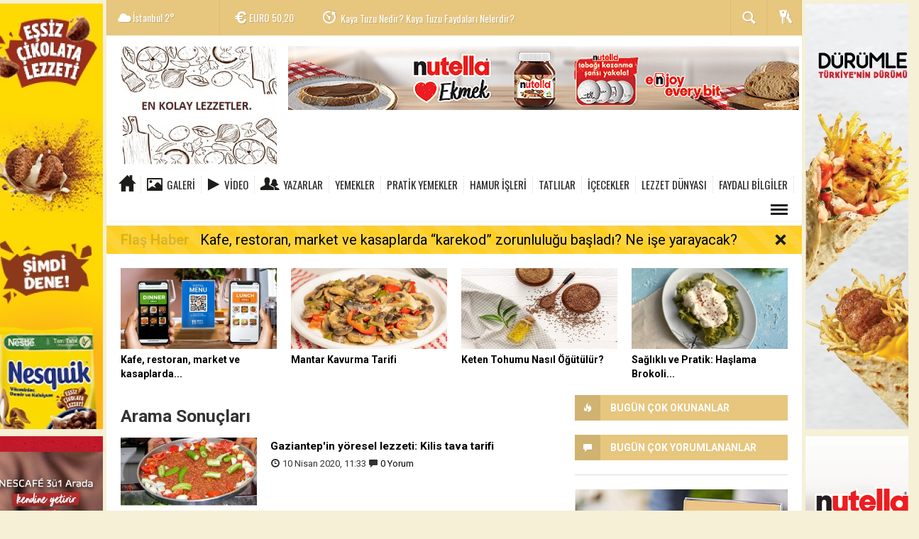

--- FILE ---
content_type: text/html; charset=utf-8
request_url: https://www.enkolaylezzetler.com/haberleri/tepsi+kebab%C4%B1
body_size: 9380
content:
 <!DOCTYPE html> <html lang="tr" class="sayfa-tag hs-rush no-inlinesvg site-center" > <head> <title>Tepsi Kebabı Haberleri - EN KOLAY LEZZETLER: KOLAY VE DENENMİŞ LEZZETLİ TARİFLER</title> <meta charset="utf-8"> <!--meta name="viewport" content="width=device-width, initial-scale=1.0"--> <meta name="description" content="tepsi kebabı" /> <meta name="keywords" content="tepsi kebabı" /> <meta name="news_keywords" content="tepsi kebabı"> <meta name="author" content="EN KOLAY LEZZETLER: KOLAY VE DENENMİŞ LEZZETLİ TARİFLER" /><meta name="theme-color" content="#e7c67e"><meta property="og:site_name" content="EN KOLAY LEZZETLER: KOLAY VE DENENMİŞ LEZZETLİ TARİFLER" /> <meta property="og:title" content="Tepsi Kebabı Haberleri - EN KOLAY LEZZETLER: KOLAY VE DENENMİŞ LEZZETLİ TARİFLER" /> <meta property="og:description" content="tepsi kebabı" /> <meta property="og:type" content="article" /> <meta property="og:url" content="https://www.enkolaylezzetler.com/haberleri/tepsi+kebab%C4%B1" /> <link rel="alternate" href="https://www.enkolaylezzetler.com/haberleri/tepsi+kebab%C4%B1" hreflang="tr" /> <link href='https://fonts.googleapis.com/css?family=Oswald&amp;subset=latin,latin-ext' rel='stylesheet' type='text/css'> <link href='https://fonts.googleapis.com/css?family=Roboto:400,400italic,500,500italic,700&amp;subset=latin,latin-ext' rel='stylesheet' type='text/css'> <link href="https://www.enkolaylezzetler.com/_themes/hs-rush-lite/style/compress.css" rel="stylesheet"/> <link href="https://www.enkolaylezzetler.com/_themes/hs-rush-lite/style/renk.css" rel="stylesheet"/> <link rel="alternate" type="application/rss+xml" title="RSS servisi" href="https://www.enkolaylezzetler.com/rss.php" /> <link itemprop="mainEntityOfPage" rel="canonical" href="https://www.enkolaylezzetler.com/haberleri/tepsi+kebab%C4%B1"> <!--[if gte IE 9]> <style type="text/css">.gradient {filter: none;}</style> <![endif]--> <!--[if IE 7]> <style type="text/css">.reklam.dikey.sol .fixed{margin-left:-160px;}</style> <![endif]--> <script type="text/javascript"> var site_url = 'https://www.enkolaylezzetler.com/', tema = 'hs-rush-lite', surum = '1.0.2', sistem = '5.9.6', theme_path = 'https://www.enkolaylezzetler.com/_themes/hs-rush-lite/', ajax_url = '_ajax/', cat_limit = '99', headerayar = 'header_kutu', poll_voted = '', comment_approved = '', lazyload = '0', twitter_user = '', facebook_user = '', popup_saat = '1', yorum_harf_ayar = '1', namaz_default = 'istanbul', uye_gir = 'Üye Girişi', uye_ol = 'Üye Ol', cikis_yap = 'Çıkış Yap', baglan_fb = 'Facebook ile Bağlan'; </script> <!--[if lt IE 9]> <script src="http://html5shim.googlecode.com/svn/trunk/html5.js"></script> <![endif]--> </head> <body class="hs-lch"> <div id="mainContainer" class="container center shadow" style="padding-top:20px;"> <!-- HEADER --> <div id="siteHeader" class="header boxed clearfix"> <div id="header-top" class="header-top hs-bgc no-logo clearfix"> <div class="header-top-container"> <div class="header-top-block header-top-weather"> <div class="glyphicons white cloud">İstanbul <span class="degree">2°</span></div> </div> <div class="header-top-block header-top-cycle"> <div class="header-top-currency"> <div class="currency-cycle"> <div class="hs-bgc currency-dolar glyphicons white usd">DOLAR <span class="currency-rate">43,28</span></div> <div class="hs-bgc currency-euro glyphicons white euro">EURO <span class="currency-rate">50,20</span></div> <div class="hs-bgc currency-altin glyphicons white coins">ALTIN <span class="currency-rate">6.391,26</span></div> <div class="hs-bgc currency-bist glyphicons white global">BIST <span class="currency-rate">12.669</span></div> </div> </div> <div class="header-top-hot mleft"> <div class="hot-cycle"> <div class="hs-bgc"> <a class="glyphicons white history hs-sdch rotateIn" href="https://www.enkolaylezzetler.com/lezzet-alisverisi/kafe-restoran-market-ve-kasaplarda-karekod-zorunlulugu-basladi-h511.html" title="Kafe, restoran, market ve kasaplarda “karekod” zorunluluğu başladı? Ne işe yarayacak?" target="_blank">Kafe, restoran, market ve kasaplarda “karekod” zorunluluğu başladı?...</a> </div> <div class="hs-bgc"> <a class="glyphicons white history hs-sdch rotateIn" href="https://www.enkolaylezzetler.com/beslenme-onerileri/kaya-tuzu-nedir-kaya-tuzu-faydalari-nelerdir-h507.html" title="Kaya Tuzu Nedir? Kaya Tuzu Faydaları Nelerdir?" target="_blank">Kaya Tuzu Nedir? Kaya Tuzu Faydaları Nelerdir?</a> </div> <div class="hs-bgc"> <a class="glyphicons white history hs-sdch rotateIn" href="https://www.enkolaylezzetler.com/sebze-yemekleri/mantar-kavurma-tarifi-h510.html" title="Mantar Kavurma Tarifi" target="_blank">Mantar Kavurma Tarifi</a> </div> <div class="hs-bgc"> <a class="glyphicons white history hs-sdch rotateIn" href="https://www.enkolaylezzetler.com/saglik/istah-acar-mi-merak-edenlere-balik-yagi-kilo-aldirir-mi-h494.html" title="İştah Açar mı Merak Edenlere: Balık Yağı Kilo Aldırır mı?" target="_blank">İştah Açar mı Merak Edenlere: Balık Yağı Kilo Aldırır mı?</a> </div> <div class="hs-bgc"> <a class="glyphicons white history hs-sdch rotateIn" href="https://www.enkolaylezzetler.com/simitler/simit-kac-kalori-h495.html" title="Simit Kaç Kalori?" target="_blank">Simit Kaç Kalori?</a> </div> <div class="hs-bgc"> <a class="glyphicons white history hs-sdch rotateIn" href="https://www.enkolaylezzetler.com/sebze-yemekleri/kis-sebzelerinin-cicegi-karnabahar-kavurmasi-tarifi-h499.html" title="Kış Sebzelerinin Çiçeği: Karnabahar Kavurması Tarifi" target="_blank">Kış Sebzelerinin Çiçeği: Karnabahar Kavurması Tarifi</a> </div> <div class="hs-bgc"> <a class="glyphicons white history hs-sdch rotateIn" href="https://www.enkolaylezzetler.com/cay-tarifleri/karanfil-cayi-nasil-yapilir-faydalari-nelerdir-h497.html" title="Karanfil Çayı Nasıl Yapılır, Faydaları Nelerdir?" target="_blank">Karanfil Çayı Nasıl Yapılır, Faydaları Nelerdir?</a> </div> <div class="hs-bgc"> <a class="glyphicons white history hs-sdch rotateIn" href="https://www.enkolaylezzetler.com/salatalar-mezeler/yesillerin-uyumu-elmali-kerevizli-salata-tarifi-h498.html" title="Yeşillerin Uyumu: Elmalı Kerevizli Salata Tarifi" target="_blank">Yeşillerin Uyumu: Elmalı Kerevizli Salata Tarifi</a> </div> <div class="hs-bgc"> <a class="glyphicons white history hs-sdch rotateIn" href="https://www.enkolaylezzetler.com/kahvaltiliklar/kahvaltilik-sos-muhammara-tarifi-h502.html" title="Kahvaltılık Sos: Muhammara Tarifi" target="_blank">Kahvaltılık Sos: Muhammara Tarifi</a> </div> <div class="hs-bgc"> <a class="glyphicons white history hs-sdch rotateIn" href="https://www.enkolaylezzetler.com/sebze-yemekleri/nefis-uyum-ayvali-yahni-tarifi-h504.html" title="Nefis Uyum: Ayvalı Yahni Tarifi" target="_blank">Nefis Uyum: Ayvalı Yahni Tarifi</a> </div> </div> </div> </div> <div class="header-top-block header-top-right"> <div class="header-top-user"> <div class="btn-group"> <button class="btn btn-user hs-bgco dropdown-toggle glyphicons white keys" data-toggle="dropdown"></button> <ul id="memberArea" class="dropdown-menu hs-bgcd"> </ul> </div> </div> </div> <div id="sb-search" class="header-top-block header-top-search sb-search"> <form action="https://www.enkolaylezzetler.com/" method="get"> <input type="hidden" name="m" value="arama"> <input class="sb-search-input hs-bgcd" placeholder="Haber Ara ..." type="search" name="q" id="search"> <input type="hidden" name="auth" value="ee6ac391a39108b65b0bf59bd48ccc79ed6c886d" /> <input class="sb-search-submit" type="submit" value=""> <span class="sb-icon-search hs-bgc"></span> </form> </div> </div> </div> <div id="logo" class="container"> <div class="row"> <div class="span3"> <span class="logo"><a href="https://www.enkolaylezzetler.com/" class="logo"><img src="https://www.enkolaylezzetler.com/images/banner/ekl_4_1.jpg" alt="Tepsi Kebabı Haberleri - EN KOLAY LEZZETLER: KOLAY VE DENENMİŞ LEZZETLİ TARİFLER" /></a></span> </div> <div class="span9"> <div class="reklam reklam101"><a href="https://www.enkolaylezzetler.com/banner.php?id=28" target="_blank" rel="nofollow"><img src="https://www.enkolaylezzetler.com/thumb.php?src=https://www.enkolaylezzetler.com/images/banner/4.png&w=720&h=90&q=99" width="720" height="90" style="width:720px;height: 90px;border:0" alt="banner28" class="img-responsive"/></a></div> </div> </div> </div> <div id="menu" class="clearfix"> <div class="kategori"> <div class="container"> <a href="https://www.enkolaylezzetler.com/" class="glyphicons home"></a> <a href="https://www.enkolaylezzetler.com/galeri/" class="glyphicons picture">Galeri</a> <a href="https://www.enkolaylezzetler.com/webtv/" class="glyphicons play">Video</a> <a href="https://www.enkolaylezzetler.com/yazarlar/" class="glyphicons parents">Yazarlar</a> <a title="YEMEKLER" href="https://www.enkolaylezzetler.com/yemekler" id="k17" target="_blank" >YEMEKLER</a> <a title="PRATİK YEMEKLER" href="https://www.enkolaylezzetler.com/pratik-yemekler" id="k18" target="_blank" >PRATİK YEMEKLER</a> <a title="HAMUR İŞLERİ" href="https://www.enkolaylezzetler.com/hamur-isleri" id="k20" target="_blank" >HAMUR İŞLERİ</a> <a title="TATLILAR" href="https://www.enkolaylezzetler.com/tatlilar" id="k21" target="_blank" >TATLILAR</a> <a title="İÇECEKLER" href="https://www.enkolaylezzetler.com/icecekler" id="k22" target="_blank" >İÇECEKLER</a> <a title="LEZZET DÜNYASI " href="https://www.enkolaylezzetler.com/lezzet-dunyasi" id="k23" target="_blank" >LEZZET DÜNYASI </a> <a title="FAYDALI BİLGİLER" href="https://www.enkolaylezzetler.com/faydali-bilgiler" id="k24" target="_blank" >FAYDALI BİLGİLER</a> <div class="other pull-right"><a href="#" class="all glyphicons show_lines" title="Diğer Kategoriler"></a></div> </div> </div> <div class="othercat right"> <div class="container center"> </div> </div> <div id="katicerik" class="row-fluid"> <div class="container"><div class="katelement kat_k17"> <div class="kathab"><div> <a href="https://www.enkolaylezzetler.com/sebze-yemekleri/mantar-kavurma-tarifi-h510.html" title="Mantar Kavurma Tarifi"><img src="https://www.enkolaylezzetler.com/images/haberler/thumbs/2025/01/mantar_kavurma_tarifi_h510_ce93c.png" alt="Mantar Kavurma Tarifi" /> Mantar Kavurma Tarifi</a> </div> </div><div class="kathab"><div> <a href="https://www.enkolaylezzetler.com/sebze-yemekleri/kis-sebzelerinin-cicegi-karnabahar-kavurmasi-tarifi-h499.html" title="Kış Sebzelerinin Çiçeği: Karnabahar Kavurması Tarifi"><img src="https://www.enkolaylezzetler.com/images/haberler/thumbs/2024/12/kis_sebzelerinin_cicegi_karnabahar_kavurmasi_tarifi_h499_3d05d.jpg" alt="Kış Sebzelerinin Çiçeği: Karnabahar Kavurması Tarifi" /> Kış Sebzelerinin Çiçeği: Karnabahar Kavurması Tarifi</a> </div> </div><div class="kathab"><div> <a href="https://www.enkolaylezzetler.com/sebze-yemekleri/nefis-uyum-ayvali-yahni-tarifi-h504.html" title="Nefis Uyum: Ayvalı Yahni Tarifi"><img src="https://www.enkolaylezzetler.com/images/haberler/thumbs/2025/01/nefis_uyum_ayvali_yahni_tarifi_h504_a8cc2.jpg" alt="Nefis Uyum: Ayvalı Yahni Tarifi" /> Nefis Uyum: Ayvalı Yahni Tarifi</a> </div> </div><div class="kathab"><div> <a href="https://www.enkolaylezzetler.com/sebze-yemekleri/diyete-uygun-kabak-kavurma-tarifi-h500.html" title="Diyete Uygun: Kabak Kavurma Tarifi"><img src="https://www.enkolaylezzetler.com/images/haberler/thumbs/2024/12/diyete_uygun_kabak_kavurma_tarifi_h500_69874.jpg" alt="Diyete Uygun: Kabak Kavurma Tarifi" /> Diyete Uygun: Kabak Kavurma Tarifi</a> </div> </div></div><div class="katelement kat_k18"> <div class="kathab"><div> <a href="https://www.enkolaylezzetler.com/salatalar-mezeler/yesillerin-uyumu-elmali-kerevizli-salata-tarifi-h498.html" title="Yeşillerin Uyumu: Elmalı Kerevizli Salata Tarifi"><img src="https://www.enkolaylezzetler.com/images/haberler/thumbs/2024/12/yesillerin_uyumu_elmali_kerevizli_salata_tarifi_h498_cd23e.png" alt="Yeşillerin Uyumu: Elmalı Kerevizli Salata Tarifi" /> Yeşillerin Uyumu: Elmalı Kerevizli Salata Tarifi</a> </div> </div><div class="kathab"><div> <a href="https://www.enkolaylezzetler.com/kahvaltiliklar/kahvaltilik-sos-muhammara-tarifi-h502.html" title="Kahvaltılık Sos: Muhammara Tarifi"><img src="https://www.enkolaylezzetler.com/images/haberler/thumbs/2025/01/kahvaltilik_sos_muhammara_tarifi_h502_c37bc.jpg" alt="Kahvaltılık Sos: Muhammara Tarifi" /> Kahvaltılık Sos: Muhammara Tarifi</a> </div> </div><div class="kathab"><div> <a href="https://www.enkolaylezzetler.com/kahvaltiliklar/kahvaltinin-leziz-tadi-yumurtali-simit-tarifi-h503.html" title="Kahvaltının Leziz Tadı: Yumurtalı Simit Tarifi"><img src="https://www.enkolaylezzetler.com/images/haberler/thumbs/2025/01/kahvaltinin_leziz_tadi_yumurtali_simit_tarifi_h503_349e0.jpg" alt="Kahvaltının Leziz Tadı: Yumurtalı Simit Tarifi" /> Kahvaltının Leziz Tadı: Yumurtalı Simit Tarifi</a> </div> </div><div class="kathab"><div> <a href="https://www.enkolaylezzetler.com/tursularsirkeler/saglik-deposu-ev-yapimi-pancar-tursusu-tarifi-h506.html" title="Sağlık Deposu: Ev Yapımı Pancar Turşusu Tarifi"><img src="https://www.enkolaylezzetler.com/images/haberler/thumbs/2025/01/saglik_deposu_ev_yapimi_pancar_tursusu_tarifi_h506_295e6.jpg" alt="Sağlık Deposu: Ev Yapımı Pancar Turşusu Tarifi" /> Sağlık Deposu: Ev Yapımı Pancar Turşusu Tarifi</a> </div> </div></div><div class="katelement kat_k20"> <div class="kathab"><div> <a href="https://www.enkolaylezzetler.com/simitler/simit-kac-kalori-h495.html" title="Simit Kaç Kalori?"><img src="https://www.enkolaylezzetler.com/images/haberler/thumbs/2024/12/simit_kac_kalori_h495_cfbaf.jpg" alt="Simit Kaç Kalori?" /> Simit Kaç Kalori?</a> </div> </div><div class="kathab"><div> <a href="https://www.enkolaylezzetler.com/borekler/bulut-gibi-puf-boregi-tarifi-h471.html" title="Bulut Gibi: Puf Böreği Tarifi"><img src="https://www.enkolaylezzetler.com/images/haberler/thumbs/2023/10/bulut_gibi_puf_boregi_tarifi_h471_2ba9d.jpg" alt="Bulut Gibi: Puf Böreği Tarifi" /> Bulut Gibi: Puf Böreği Tarifi</a> </div> </div><div class="kathab"><div> <a href="https://www.enkolaylezzetler.com/mantilar/orijinal-lezzet-bu-tarifte-bosnak-mantisi-tarifi-h451.html" title="Orijinal Lezzet Bu Tarifte: Boşnak Mantısı Tarifi"><img src="https://www.enkolaylezzetler.com/images/haberler/thumbs/2023/04/orijinali_bu_tarifte_bosnak_mantisi_tarifi_h451_ee444.jpg" alt="Orijinal Lezzet Bu Tarifte: Boşnak Mantısı Tarifi" /> Orijinal Lezzet Bu Tarifte: Boşnak Mantısı Tarifi</a> </div> </div><div class="kathab"><div> <a href="https://www.enkolaylezzetler.com/pizzalar/efsane-lezzet-hazir-lavastan-kayseri-yaglamasi-tarifi-h450.html" title="Efsane lezzet: Hazır Lavaştan Kayseri Yağlaması Tarifi"><img src="https://www.enkolaylezzetler.com/images/haberler/thumbs/2023/03/cabucak_sofrada_hazir_lavastan_kayseri_yaglamasi_tarifi_h450_3c75f.png" alt="Efsane lezzet: Hazır Lavaştan Kayseri Yağlaması Tarifi" /> Efsane lezzet: Hazır Lavaştan Kayseri Yağlaması Tarifi</a> </div> </div></div><div class="katelement kat_k21"> <div class="kathab"><div> <a href="https://www.enkolaylezzetler.com/receller/mis-kokan-sabahlar-icin-portakal-kabugu-receli-tarifi-h482.html" title="Mis Kokan Sabahlar İçin: Portakal Kabuğu Reçeli Tarifi"><img src="https://www.enkolaylezzetler.com/images/haberler/thumbs/2024/02/mis_kokan_sabahlar_icin_portakal_kabugu_receli_tarifi_h482_a7035.jpg" alt="Mis Kokan Sabahlar İçin: Portakal Kabuğu Reçeli Tarifi" /> Mis Kokan Sabahlar İçin: Portakal Kabuğu Reçeli Tarifi</a> </div> </div><div class="kathab"><div> <a href="https://www.enkolaylezzetler.com/sutlu-tatlilar/aninda-yapilir-sutlu-irmik-tatlisi-tarifi-h476.html" title="Anında Yapılır: Sütlü İrmik Tatlısı Tarifi"><img src="https://www.enkolaylezzetler.com/images/haberler/thumbs/2023/12/aninda_yapilir_sutlu_irmik_tatlisi_tarifi_h476_71647.jpg" alt="Anında Yapılır: Sütlü İrmik Tatlısı Tarifi" /> Anında Yapılır: Sütlü İrmik Tatlısı Tarifi</a> </div> </div><div class="kathab"><div> <a href="https://www.enkolaylezzetler.com/meyveli-tatlilar/daha-pratik-tost-makinesinde-kolay-waffle-tarifi-h475.html" title="Daha Pratik: Tost Makinesinde Kolay Waffle Tarifi"><img src="https://www.enkolaylezzetler.com/images/haberler/thumbs/2023/12/daha_pratik_tost_makinesinde_kolay_waffle_tarifi_h475_f3d08.jpg" alt="Daha Pratik: Tost Makinesinde Kolay Waffle Tarifi" /> Daha Pratik: Tost Makinesinde Kolay Waffle Tarifi</a> </div> </div><div class="kathab"><div> <a href="https://www.enkolaylezzetler.com/meyveli-tatlilar/baklavaya-yenilik-geldi-elmali-baklava-tarifi-h445.html" title="Baklavaya Yenilik Geldi: Elmalı Baklava Tarifi"><img src="https://www.enkolaylezzetler.com/images/haberler/thumbs/2023/03/baklavaya_yenilik_geldi_elmali_baklava_tarifi_h445_845fd.png" alt="Baklavaya Yenilik Geldi: Elmalı Baklava Tarifi" /> Baklavaya Yenilik Geldi: Elmalı Baklava Tarifi</a> </div> </div></div><div class="katelement kat_k22"> <div class="kathab"><div> <a href="https://www.enkolaylezzetler.com/cay-tarifleri/karanfil-cayi-nasil-yapilir-faydalari-nelerdir-h497.html" title="Karanfil Çayı Nasıl Yapılır, Faydaları Nelerdir?"><img src="https://www.enkolaylezzetler.com/images/haberler/thumbs/2024/12/karanfil_cayi_nasil_yapilir_faydalari_nelerdir_h497_3dfd9.jpg" alt="Karanfil Çayı Nasıl Yapılır, Faydaları Nelerdir?" /> Karanfil Çayı Nasıl Yapılır, Faydaları Nelerdir?</a> </div> </div><div class="kathab"><div> <a href="https://www.enkolaylezzetler.com/cay-tarifleri/hibiskus-nedir-hibiskus-cayi-faydalari-nelerdir-h491.html" title="Hibiskus Nedir? Hibiskus Çayı Faydaları Nelerdir?"><img src="https://www.enkolaylezzetler.com/images/haberler/thumbs/2024/02/hibiskus_nedir_hibiskus_cayi_faydalari_nelerdir_h491_1c985.jpg" alt="Hibiskus Nedir? Hibiskus Çayı Faydaları Nelerdir?" /> Hibiskus Nedir? Hibiskus Çayı Faydaları Nelerdir?</a> </div> </div><div class="kathab"><div> <a href="https://www.enkolaylezzetler.com/cay-tarifleri/agri-kesici-etkisi-gosteren-papatya-cayinin-11-sasirtici-faydasi-h489.html" title="Ağrı Kesici Etkisi Gösteren Papatya Çayının 11 Şaşırtıcı Faydası"><img src="https://www.enkolaylezzetler.com/images/haberler/thumbs/2024/02/agri_kesici_etkisi_gosteren_papatya_cayinin_11_sasirtici_faydasi_h489_01869.jpg" alt="Ağrı Kesici Etkisi Gösteren Papatya Çayının 11 Şaşırtıcı Faydası" /> Ağrı Kesici Etkisi Gösteren Papatya Çayının 11 Şaşırtıcı Faydası</a> </div> </div><div class="kathab"><div> <a href="https://www.enkolaylezzetler.com/cay-tarifleri/zencefil-cayi-h481.html" title="Zencefil Çayı"><img src="https://www.enkolaylezzetler.com/images/haberler/thumbs/2024/01/zencefil_cayi_h481_6160e.jpg" alt="Zencefil Çayı" /> Zencefil Çayı</a> </div> </div></div><div class="katelement kat_k23"> <div class="kathab"><div> <a href="https://www.enkolaylezzetler.com/lezzet-alisverisi/kafe-restoran-market-ve-kasaplarda-karekod-zorunlulugu-basladi-h511.html" title="Kafe, restoran, market ve kasaplarda “karekod” zorunluluğu başladı? Ne işe yarayacak?"><img src="https://www.enkolaylezzetler.com/images/haberler/thumbs/2025/09/kafe_restoran_market_ve_kasaplarda_karekod_zorunlulugu_basladi_ne_ise_yarayacak_h511_51b86.jpg" alt="Kafe, restoran, market ve kasaplarda “karekod” zorunluluğu başladı? Ne işe yarayacak?" /> Kafe, restoran, market ve kasaplarda “karekod” zorunluluğu başladı? Ne işe yarayacak?</a> </div> </div><div class="kathab"><div> <a href="https://www.enkolaylezzetler.com/lezzet-akademisi/kaliteli-icme-suyu-nasil-olmalidir-h366.html" title="Kaliteli içme suyu nasıl olmalıdır?"><img src="https://www.enkolaylezzetler.com/images/haberler/thumbs/2021/09/kaliteli_icme_suyu_nasil_olmalidir_h366_96697.jpg" alt="Kaliteli içme suyu nasıl olmalıdır?" /> Kaliteli içme suyu nasıl olmalıdır?</a> </div> </div><div class="kathab"><div> <a href="https://www.enkolaylezzetler.com/lezzet-dunya-mutfaklari/bir-fransiz-ruyasi-cilekli-galette-tarifi-h347.html" title="Bir Fransız rüyası: Çilekli galette tarifi"><img src="https://www.enkolaylezzetler.com/images/haberler/thumbs/2021/04/bir_fransiz_ruyasi_cilekli_galette_tarifi_h347_c0247.jpg" alt="Bir Fransız rüyası: Çilekli galette tarifi" /> Bir Fransız rüyası: Çilekli galette tarifi</a> </div> </div><div class="kathab"><div> <a href="https://www.enkolaylezzetler.com/lezzet-sozlugu/safran-nedir-faydalari-nelerdir-h320.html" title="Safran nedir, faydaları nelerdir?"><img src="https://www.enkolaylezzetler.com/images/haberler/thumbs/2020/04/safran_nedir_faydalari_nelerdir_h320_bbf7b.jpg" alt="Safran nedir, faydaları nelerdir?" /> Safran nedir, faydaları nelerdir?</a> </div> </div></div><div class="katelement kat_k24"> <div class="kathab"><div> <a href="https://www.enkolaylezzetler.com/beslenme-onerileri/kaya-tuzu-nedir-kaya-tuzu-faydalari-nelerdir-h507.html" title="Kaya Tuzu Nedir? Kaya Tuzu Faydaları Nelerdir?"><img src="https://www.enkolaylezzetler.com/images/haberler/thumbs/2025/01/kaya_tuzu_nedir_kaya_tuzu_faydalari_nelerdir_h507_f4c8e.jpg" alt="Kaya Tuzu Nedir? Kaya Tuzu Faydaları Nelerdir?" /> Kaya Tuzu Nedir? Kaya Tuzu Faydaları Nelerdir?</a> </div> </div><div class="kathab"><div> <a href="https://www.enkolaylezzetler.com/saglik/istah-acar-mi-merak-edenlere-balik-yagi-kilo-aldirir-mi-h494.html" title="İştah Açar mı Merak Edenlere: Balık Yağı Kilo Aldırır mı?"><img src="https://www.enkolaylezzetler.com/images/haberler/thumbs/2024/12/istah_acar_mi_merak_edenlere_balik_yagi_kilo_aldirir_mi_h494_9e98d.jpg" alt="İştah Açar mı Merak Edenlere: Balık Yağı Kilo Aldırır mı?" /> İştah Açar mı Merak Edenlere: Balık Yağı Kilo Aldırır mı?</a> </div> </div><div class="kathab"><div> <a href="https://www.enkolaylezzetler.com/saglik/iyot-eksikligi-nedir-iyot-eksikligi-belirtileri-nelerdir-h505.html" title="İyot Eksikliği Nedir? İyot Eksikliği Belirtileri Nelerdir?"><img src="https://www.enkolaylezzetler.com/images/haberler/thumbs/2025/01/iyot_eksikligi_nedir_iyot_eksikligi_belirtileri_nelerdir_h505_ddc9b.jpg" alt="İyot Eksikliği Nedir? İyot Eksikliği Belirtileri Nelerdir?" /> İyot Eksikliği Nedir? İyot Eksikliği Belirtileri Nelerdir?</a> </div> </div><div class="kathab"><div> <a href="https://www.enkolaylezzetler.com/saglik/karadut-ozu-faydalari-nelerdir-karadut-neye-iyi-gelir-h488.html" title="Karadut Özü Faydaları Nelerdir? Karadut Neye İyi Gelir?"><img src="https://www.enkolaylezzetler.com/images/haberler/thumbs/2024/02/karadut_ozu_faydalari_nelerdir_karadut_neye_iyi_gelir_h488_c4525.jpg" alt="Karadut Özü Faydaları Nelerdir? Karadut Neye İyi Gelir?" /> Karadut Özü Faydaları Nelerdir? Karadut Neye İyi Gelir?</a> </div> </div></div> </div> </div> </div> <div id="flashaber" data-flash="fh511" > <div class="f-kapsayici"> <div class="f-baslik">Flaş Haber</div> <div class="f-haber"> <a href="https://www.enkolaylezzetler.com/lezzet-alisverisi/kafe-restoran-market-ve-kasaplarda-karekod-zorunlulugu-basladi-h511.html" title="Kafe, restoran, market ve kasaplarda “karekod” zorunluluğu başladı? Ne işe yarayacak?" target="_blank">Kafe, restoran, market ve kasaplarda “karekod” zorunluluğu başladı? Ne işe yarayacak?</a> </div> <span class="glyphicons remove_2 f_kapat"></span> </div> </div> </div> <div id="ustmanset" class="fluid ustmanset "> <div class="span"> <a href="https://www.enkolaylezzetler.com/lezzet-alisverisi/kafe-restoran-market-ve-kasaplarda-karekod-zorunlulugu-basladi-h511.html" title="Kafe, restoran, market ve kasaplarda “karekod” zorunluluğu başladı? Ne işe yarayacak?" target="_blank"> <img src="https://www.enkolaylezzetler.com/images/haberler/ustmanset/2025/09/2.jpg" alt="Kafe, restoran, market ve kasaplarda “karekod” zorunluluğu başladı? Ne işe yarayacak?" /> <div class="caption">Kafe, restoran, market ve kasaplarda...</div> </a> </div> <div class="span"> <a href="https://www.enkolaylezzetler.com/sebze-yemekleri/mantar-kavurma-tarifi-h510.html" title="Mantar Kavurma Tarifi" target="_blank"> <img src="https://www.enkolaylezzetler.com/images/haberler/ustmanset/2025/01/5.png" alt="Mantar Kavurma Tarifi" /> <div class="caption">Mantar Kavurma Tarifi</div> </a> </div> <div class="span"> <a href="https://www.enkolaylezzetler.com/baharatlar/keten-tohumu-nasil-ogutulur-h509.html" title="Keten Tohumu Nasıl Öğütülür?" target="_blank"> <img src="https://www.enkolaylezzetler.com/images/haberler/ustmanset/2025/01/7.jpg" alt="Keten Tohumu Nasıl Öğütülür?" /> <div class="caption">Keten Tohumu Nasıl Öğütülür?</div> </a> </div> <div class="span"> <a href="https://www.enkolaylezzetler.com/sebze-yemekleri/saglikli-ve-pratik-haslama-brokoli-tarifi-h508.html" title="Sağlıklı ve Pratik: Haşlama Brokoli Tarifi" target="_blank"> <img src="https://www.enkolaylezzetler.com/images/haberler/ustmanset/2025/01/5.jpg" alt="Sağlıklı ve Pratik: Haşlama Brokoli Tarifi" /> <div class="caption">Sağlıklı ve Pratik: Haşlama Brokoli...</div> </a> </div> </div> <!-- Üst Manşet --> <!-- MAIN --> <div class="row"> <!-- Sol Blok --> <div id="main" class="span8"> <h3>Arama Sonuçları</h3> <div class="yatayhaberler"> <div class="row-fluid haber"> <div class="span4"> <a href="https://www.enkolaylezzetler.com/et-yemekleri/gaziantep-in-yoresel-lezzeti-kilis-tava-tarifi-h322.html" title="Gaziantep&#039;in yöresel lezzeti: Kilis tava tarifi"> <img src="https://www.enkolaylezzetler.com/images/haberler/thumbs/2020/04/gaziantep_in_yoresel_lezzeti_kilis_tava_tarifi_h322_25755.jpg" alt="Gaziantep&#039;in yöresel lezzeti: Kilis tava tarifi"> </a> </div> <div class="span8"> <h4> <a href="https://www.enkolaylezzetler.com/et-yemekleri/gaziantep-in-yoresel-lezzeti-kilis-tava-tarifi-h322.html" title="Gaziantep&#039;in yöresel lezzeti: Kilis tava tarifi">Gaziantep&#039;in yöresel lezzeti: Kilis tava tarifi</a> </h4> <p class="detay"> <i class="halflings-icon time"></i> <span class="tarih">10 Nisan 2020, 11:33</span> <i class="halflings-icon comments"></i> <a href="https://www.enkolaylezzetler.com/et-yemekleri/gaziantep-in-yoresel-lezzeti-kilis-tava-tarifi-h322.html">0 Yorum</a> </p> </div> </div> </div> </div> <!-- Sağ Blok --> <div id="sidebar" class="sidebar span4"> <!-- ENCOKLAR --> <div class="encoklar"> <div class="accordion"> <div class="accordion-group"> <div class="accordion-heading hs-bgc"> <a class="accordion-toggle hs-sdch" data-toggle="collapse" data-parent="#encoklar" href="#collapseOne"> <span class="encoklar-icon"><i class="halflings-icon white fire"></i></span><h5>Bugün Çok Okunanlar</h5></a> </div> <div id="collapseOne" class="accordion-body collapse in"> <div class="accordion-inner"> <ul class="en-list"> </ul> </div> </div> </div> <div class="accordion-group"> <div class="accordion-heading hs-bgc"> <a class="accordion-toggle hs-sdch" data-toggle="collapse" data-parent="#encoklar" href="#collapseTwo"> <span class="encoklar-icon"><i class="halflings-icon white comments"></i></span><h5>Bugün Çok Yorumlananlar</h5></a> </div> <div id="collapseTwo" class="accordion-body collapse in"> <div class="accordion-inner"> <ul class="en-list"> </ul> </div> </div> </div> </div> </div> <div class="reklam reklam203"><a href="https://www.enkolaylezzetler.com/banner.php?id=30" target="_blank" rel="nofollow"><img src="https://www.enkolaylezzetler.com/thumb.php?src=https://www.enkolaylezzetler.com/images/banner/4_2.png&w=300&h=250&q=99" width="300" height="250" style="width:300px;height: 250px;border:0" alt="banner30" class="img-responsive"/></a></div> <!-- YAZARLAR --> <div id="syazar" class="hs-yazarlar"> <div class="header"> <h5><a href="https://www.enkolaylezzetler.com/yazarlar/" title="Yazarlar">Yazarlar</a></h5> </div> <div class="content"> <div class="item"> <div class="hs-yazar"> <a href="https://www.enkolaylezzetler.com/hangi-yasta-nasil-bir-check-up-gerekiyor-makale,19.html" title="Hangi yaşta nasıl bir check-up gerekiyor?" target="_blank"> <div class="hs-yazar-resim pull-right"> <img src="https://www.enkolaylezzetler.com/images/yazarlar/thumbs/Resim_037.jpg" alt="Nurullah SARI"> </div> <div class="hs-yazar-icerik hs-yazar-orta"> <h4 class="hs-yazar-baslik"><a href="https://www.enkolaylezzetler.com/profil/10/nurullah-sari" title="Nurullah SARI">Nurullah SARI</a></h4> <a href="https://www.enkolaylezzetler.com/hangi-yasta-nasil-bir-check-up-gerekiyor-makale,19.html" title="Hangi yaşta nasıl bir check-up gerekiyor?" target="_blank">Hangi yaşta nasıl bir check-up gerekiyor?</a> </div> </a> </div> <div class="hs-yazar"> <a href="https://www.enkolaylezzetler.com/baharatlar-nedir-ve-nasil-kullanilir-makale,17.html" title="Baharatlar Nedir ve Nasıl Kullanılır?" target="_blank"> <div class="hs-yazar-resim pull-right"> <img src="https://www.enkolaylezzetler.com/images/yazarlar/thumbs/NS.jpg" alt="Nesrin SARI"> </div> <div class="hs-yazar-icerik hs-yazar-orta"> <h4 class="hs-yazar-baslik"><a href="https://www.enkolaylezzetler.com/profil/1/nesrin-sari" title="Nesrin SARI">Nesrin SARI</a></h4> <a href="https://www.enkolaylezzetler.com/baharatlar-nedir-ve-nasil-kullanilir-makale,17.html" title="Baharatlar Nedir ve Nasıl Kullanılır?" target="_blank">Baharatlar Nedir ve Nasıl Kullanılır?</a> </div> </a> </div> </div> </div> </div> <div class="reklam reklam204"><a href="https://www.enkolaylezzetler.com/banner.php?id=29" target="_blank" rel="nofollow"><img src="https://www.enkolaylezzetler.com/thumb.php?src=https://www.enkolaylezzetler.com/images/banner/4_1.png&w=300&h=250&q=99" width="300" height="250" style="width:300px;height: 250px;border:0" alt="banner29" class="img-responsive"/></a></div> <!-- NAMAZ VAKITLERI --> <div class="namazvakitleri"> <div class="title"> <h5>Namaz Vakitleri</h5> <select name="namaz" onchange="namaz_vakitleri(this.value); " class="span5 pull-right"> <option value="adana" >Adana</option> <option value="adiyaman" >Adıyaman</option> <option value="afyon" >Afyon</option> <option value="agri" >Ağrı</option> <option value="aksaray" >Aksaray</option> <option value="amasya" >Amasya</option> <option value="ankara" >Ankara</option> <option value="antalya" >Antalya</option> <option value="ardahan" >Ardahan</option> <option value="artvin" >Artvin</option> <option value="aydin" >Aydın</option> <option value="balikesir" >Balıkesir</option> <option value="bartin" >Bartın</option> <option value="batman" >Batman</option> <option value="bayburt" >Bayburt</option> <option value="bilecik" >Bilecik</option> <option value="bingol" >Bingöl</option> <option value="bitlis" >Bitlis</option> <option value="bolu" >Bolu</option> <option value="burdur" >Burdur</option> <option value="bursa" >Bursa</option> <option value="canakkale" >Çanakkale</option> <option value="cankiri" >Çankırı</option> <option value="corum" >Çorum</option> <option value="denizli" >Denizli</option> <option value="diyarbakir" >Diyarbakır</option> <option value="duzce" >Düzce</option> <option value="edirne" >Edirne</option> <option value="elazig" >Elazığ</option> <option value="erzincan" >Erzincan</option> <option value="erzurum" >Erzurum</option> <option value="eskisehir" >Eskişehir</option> <option value="gaziantep" >Gaziantep</option> <option value="giresun" >Giresun</option> <option value="gumushane" >Gümüşhane</option> <option value="hakkari" >Hakkari</option> <option value="hatay" >Hatay</option> <option value="igdir" >Iğdır</option> <option value="isparta" >Isparta</option> <option value="istanbul" selected>İstanbul</option> <option value="izmir" >İzmir</option> <option value="kahramanmaras" >Kahramanmaraş</option> <option value="karabuk" >Karabük</option> <option value="karaman" >Karaman</option> <option value="kars" >Kars</option> <option value="kastamonu" >Kastamonu</option> <option value="kayseri" >Kayseri</option> <option value="kirikkale" >Kırıkkale</option> <option value="kirklareli" >Kırklareli</option> <option value="kirsehir" >Kırşehir</option> <option value="kilis" >Kilis</option> <option value="izmit" >Kocaeli</option> <option value="konya" >Konya</option> <option value="kutahya" >Kütahya</option> <option value="malatya" >Malatya</option> <option value="manisa" >Manisa</option> <option value="mardin" >Mardin</option> <option value="mersin" >Mersin</option> <option value="mugla" >Muğla</option> <option value="mus" >Muş</option> <option value="nevsehir" >Nevşehir</option> <option value="nigde" >Niğde</option> <option value="ordu" >Ordu</option> <option value="osmaniye" >Osmaniye</option> <option value="rize" >Rize</option> <option value="adapazari" >Sakarya</option> <option value="samsun" >Samsun</option> <option value="siirt" >Siirt</option> <option value="sinop" >Sinop</option> <option value="sivas" >Sivas</option> <option value="sanliurfa" >Şanlıurfa</option> <option value="sirnak" >Şırnak</option> <option value="tekirdag" >Tekirdağ</option> <option value="tokat" >Tokat</option> <option value="trabzon" >Trabzon</option> <option value="tunceli" >Tunceli</option> <option value="usak" >Uşak</option> <option value="van" >Van</option> <option value="yalova" >Yalova</option> <option value="yozgat" >Yozgat</option> <option value="zonguldak" >Zonguldak</option> </select> </div> <div class="sonuc"> <table cellspacing="0" cellpadding="0" id="vakitler"> <tr> <th>İmsak</th> <th>Güneş</th> <th>Öğle</th> <th>İkindi</th> <th>Akşam</th> <th>Yatsı</th> </tr> <tr> <td></td> <td></td> <td></td> <td></td> <td></td> <td></td> </tr> </table> </div> </div> <div class="reklam reklam208"><a href="https://www.enkolaylezzetler.com/banner.php?id=31" target="_blank" rel="nofollow"><img src="https://www.enkolaylezzetler.com/thumb.php?src=https://www.enkolaylezzetler.com/images/banner/4_3.png&w=300&h=250&q=99" width="300" height="250" style="width:300px;height: 250px;border:0" alt="banner31" class="img-responsive"/></a></div> <!-- ANKET --> <div class="hs-poll"> <div class="header"> <h5><span class="glyphicons check">Anket</span> <a href="https://www.enkolaylezzetler.com/anketler.html" class="all">Tüm Anketler</a> </h5> </div> <div id="anket6"> <form id="anketformu6" name="anket" method="post"> </form> </div> </div> <!-- SON YORUMLAR --> <div class="son-yorumlar"> <div class="header"> <h5>Son Yorumlar</h5> </div> <div class="content"> <ul class="unstyled hs-liste add-last"> </ul> </div> </div> <!-- ARSIV --> <div class="arsiv"> <div class="header"> <h5>Arşiv</h5> </div> <div class="content"> <form action="https://www.enkolaylezzetler.com/?m=arsiv" method="post" name="arsiv" > <select name="gun" class="day span1"> <option value="01" >01</option> <option value="02" >02</option> <option value="03" >03</option> <option value="04" >04</option> <option value="05" >05</option> <option value="06" >06</option> <option value="07" >07</option> <option value="08" >08</option> <option value="09" >09</option> <option value="10" >10</option> <option value="11" >11</option> <option value="12" >12</option> <option value="13" >13</option> <option value="14" >14</option> <option value="15" >15</option> <option value="16" >16</option> <option value="17" selected>17</option> <option value="18" >18</option> <option value="19" >19</option> <option value="20" >20</option> <option value="21" >21</option> <option value="22" >22</option> <option value="23" >23</option> <option value="24" >24</option> <option value="25" >25</option> <option value="26" >26</option> <option value="27" >27</option> <option value="28" >28</option> <option value="29" >29</option> <option value="30" >30</option> <option value="31" >31</option> </select> <select name="ay" class="month span1"> <option value="01" selected>Ocak</option> <option value="02" >Şubat</option> <option value="03" >Mart</option> <option value="04" >Nisan</option> <option value="05" >Mayıs</option> <option value="06" >Haziran</option> <option value="07" >Temmuz</option> <option value="08" >Ağustos</option> <option value="09" >Eylül</option> <option value="10" >Ekim</option> <option value="11" >Kasım</option> <option value="12" >Aralık</option> </select> <select name="yil" class="year span1"> <option value="2026" selected>2026</option> <option value="2025" >2025</option> <option value="2024" >2024</option> <option value="2023" >2023</option> <option value="2022" >2022</option> </select> <button type="submit" class="btn btn-default span1 pull-right">Ara</button> </form> </div> </div> </div> </div> <!-- Sol Dikey Reklam --> <div class="reklam dikey sol" style="width:160px;height:600px;"> <p style="width:160px;"><a href="https://www.enkolaylezzetler.com/banner.php?id=27" target="_blank" rel="nofollow"><img src="https://www.enkolaylezzetler.com/thumb.php?src=https://www.enkolaylezzetler.com/images/banner/2.jpg&w=160&h=600&q=99" width="160" height="600" style="width:160px;height: 600px;border:0" alt="banner27" class="img-responsive"/></a></p> <p style="width:160px;"><a href="https://www.enkolaylezzetler.com/banner.php?id=34" target="_blank" rel="nofollow"><img src="https://www.enkolaylezzetler.com/thumb.php?src=https://www.enkolaylezzetler.com/images/banner/7.jpg&w=160&h=600&q=99" width="160" height="600" style="width:160px;height: 600px;border:0" alt="banner34" class="img-responsive"/></a></p> <p style="width:160px;"><a href="https://www.enkolaylezzetler.com/banner.php?id=35" target="_blank" rel="nofollow"><img src="https://www.enkolaylezzetler.com/thumb.php?src=https://www.enkolaylezzetler.com/images/banner/11.jpg&w=160&h=600&q=99" width="160" height="600" style="width:160px;height: 600px;border:0" alt="banner35" class="img-responsive"/></a></p> </div> <!-- Sağ Dikey Reklam --> <div class="reklam dikey sag ortala" style="width:160px;height:600px;"> <p style="width:160px;"><a href="https://www.enkolaylezzetler.com/banner.php?id=26" target="_blank" rel="nofollow"><img src="https://www.enkolaylezzetler.com/thumb.php?src=https://www.enkolaylezzetler.com/images/banner/1.jpg&w=160&h=600&q=99" width="160" height="600" style="width:160px;height: 600px;border:0" alt="banner26" class="img-responsive"/></a></p> <p style="width:160px;"><a href="https://www.enkolaylezzetler.com/banner.php?id=32" target="_blank" rel="nofollow"><img src="https://www.enkolaylezzetler.com/thumb.php?src=https://www.enkolaylezzetler.com/images/banner/5.png&w=160&h=600&q=99" width="160" height="600" style="width:160px;height: 600px;border:0" alt="banner32" class="img-responsive"/></a></p> <p style="width:160px;"><a href="https://www.enkolaylezzetler.com/banner.php?id=33" target="_blank" rel="nofollow"><img src="https://www.enkolaylezzetler.com/thumb.php?src=https://www.enkolaylezzetler.com/images/banner/6.jpg&w=160&h=600&q=99" width="160" height="600" style="width:160px;height: 600px;border:0" alt="banner33" class="img-responsive"/></a></p> </div> </div> <!-- FOOTER --> <div id="siteFooter" class="footer"> <div class="row-fluid"> <div class="container center"> <div class="span4"> <div>Copyright © 2026 - Tüm hakları saklıdır.<br>EN KOLAY LEZZETLER: KOLAY VE DENENMİŞ LEZZETLİ TARİFLER</div> <div class="footer-social"> <a href="https://facebook.com/" rel="nofollow"><img src="https://www.enkolaylezzetler.com/_themes/hs-rush-lite/images/facebook_circle-32.png" alt="FACEBOOK"></a> <a href="https://twitter.com/" rel="nofollow"><img src="https://www.enkolaylezzetler.com/_themes/hs-rush-lite/images/twitter_circle-32.png" alt="TWITTER"></a> <a href="" rel="nofollow"><img src="https://www.enkolaylezzetler.com/_themes/hs-rush-lite/images/google_circle-32.png" alt="GOOGLE PLUS"></a> <a href="https://www.enkolaylezzetler.com/rss"><img src="https://www.enkolaylezzetler.com/_themes/hs-rush-lite/images/rss_circle-32.png" alt="RSS"></a> </div> </div> <div class="span4 text-center"> <div class="footer-logo"></div> </div> <div class="span4"> <p>TORAK TEKNOLOJİ İkitelli OSB.Mah.6.Cad.Beyaz Tower No:1/112 34490 Başakşehir / İSTANBUL</p> <p><span class="site-info glyphicons earphone" style="padding-left: 0;"></span> 0 553 719 58 98</p> </div> </div> </div> <div id="footer-alt" class="row-fluid"> <div class="container center"> <div class="span3"> <div class="footer-alt-link"><a href="https://www.enkolaylezzetler.com/m/" class="footer-alt-mobil glyphicons iphone"><strong>Mobil</strong>Mobil siteyi görüntüleyin.</a></div> </div> <div class="span3"> <div class="footer-alt-link"><a href="https://www.enkolaylezzetler.com/kunye.html" class="footer-alt-reklam glyphicons global"><strong>Künye</strong>Künyeyi görüntüleyin.</a></div> </div> <div class="span3"> <div class="footer-alt-link"><a href="https://www.enkolaylezzetler.com/iletisim.html" class="footer-alt-iletisim glyphicons headset"><strong>İletişim</strong>Bize ulaşın.</a></div> </div> <div class="span3"> <div class="footer-alt-link"><a href="https://www.enkolaylezzetler.com/sitene-ekle.html" class="footer-alt-iletisim glyphicons embed_close"><strong>Sitene Ekle</strong>Güncel haberleri ekleyin.</a></div> </div> </div> </div> <div class="row-fluid"> <div class="container center"> <div class="span12 text-center"> <p>Enkolaylezzetler.com internet haber sitesinde yer alan yazılı ve görsel içerik; izinsiz olarak kaynak gösterilse dahi kısmen ya da tamamen kopyalanamaz, başka yerde kullanılamaz. </p> <a href="https://www.tebilisim.com/" target="_blank" title="haber sistemi, haber scripti, haber yazılımı, tebilişim"><p>Yazılım: TE Bilişim</p></a> </div> </div> </div> <div id="top" class="btn btn-inverse">Yukarı Çık</div> </div> <div id="uye" class="user modal hide fade" tabindex="-1" role="dialog" aria-labelledby="myModalLabel" aria-hidden="true"> <div class="modal-header"> <button type="button" class="close" data-dismiss="modal" aria-hidden="true">×</button> <h3 id="myModalLabel">Üye Girişi</h3> </div> <div class="modal-body"> <form class="form-horizontal" action="https://www.enkolaylezzetler.com/index.php?m=login&amp;rd=https%3A%2F%2Fwww.enkolaylezzetler.com%2Fhaberleri%2Ftepsi%2Bkebab%25C4%25B1" method="post"> <div class="control-group"> <label class="control-label" for="inputName">Kullanıcı Adı</label> <div class="controls"> <input id="inputName" value="" name="kullanici" type="text" placeholder="Kullanıcı Adı" required> </div> </div> <div class="control-group"> <label class="control-label" for="inputPassword">Şifre</label> <div class="controls"> <input type="password" value="" name="sifre" id="inputPassword" placeholder="Şifre" required> </div> </div> <div class="control-group"> <div class="controls"> <button type="submit" class="btn hs-sdch btn-info">Giriş Yap</button> </div> </div> </form> </div> <div class="modal-footer"> <a href="https://www.enkolaylezzetler.com/uyelik.html" class="pull-left btn">Üye Ol</a> <a href="https://www.enkolaylezzetler.com/unuttum.html" class="pull-left btn">Şifremi unuttum?</a> <button class="btn hs-sdch btn-danger" data-dismiss="modal" aria-hidden="true">Kapat</button> </div> </div> <script src="https://www.enkolaylezzetler.com/_themes/hs-rush-lite/js/jquery-1.9.1.min.js"></script> <script src="https://www.enkolaylezzetler.com/_themes/hs-rush-lite/js/modernizr.custom.js"></script> <script src="https://www.enkolaylezzetler.com/_themes/hs-rush-lite/js/classie.js"></script> <script src="https://www.enkolaylezzetler.com/_themes/hs-rush-lite/js/uisearch.js"></script> <script src="https://www.enkolaylezzetler.com/_themes/hs-rush-lite/js/login.min.js"></script> <script src="https://www.enkolaylezzetler.com/_themes/hs-rush-lite/js/jquery.showbizpro.min.js"></script> <script src="https://www.enkolaylezzetler.com/_themes/hs-rush-lite/js/jquery.cookie.js"></script> <script src="https://www.enkolaylezzetler.com/_themes/hs-rush-lite/js/jquery.mousewheel.js"></script> <script src="https://www.enkolaylezzetler.com/_themes/hs-rush-lite/js/jquery.scrollbar.min.js"></script> <script src="https://www.enkolaylezzetler.com/_themes/hs-rush-lite/js/jquery.cycle.all.js"></script> <script src="https://www.enkolaylezzetler.com/_themes/hs-rush-lite/js/base.min.js"></script> <script src="https://www.enkolaylezzetler.com/_themes/hs-rush-lite/js/moment.min.js"></script> <script src="https://www.enkolaylezzetler.com/_themes/hs-rush-lite/js/moment-tr.js"></script> <script src="https://www.enkolaylezzetler.com/_themes/hs-rush-lite/js/system.min.js"></script> <script src="https://www.enkolaylezzetler.com/_themes/hs-rush-lite/js/text.js"></script> <script type="text/javascript">	new UISearch( document.getElementById( 'sb-search' ) );	$(function(){	}); </script> <script type="text/javascript" async="async" src="https://pixel.yabidos.com/fltiu.js?qid=53131313f523231313f5232383&cid=822&p=&s=enkolaylezzetler.com&x=archon&nci=&adtg=&nai=&si=&pn=&h=&w=&bp=&pp=&ci=&ip=&ai=&di=&mm=&os=&ua=&lat=&lon=" language="JavaScript"></script> <script defer src="https://static.cloudflareinsights.com/beacon.min.js/vcd15cbe7772f49c399c6a5babf22c1241717689176015" integrity="sha512-ZpsOmlRQV6y907TI0dKBHq9Md29nnaEIPlkf84rnaERnq6zvWvPUqr2ft8M1aS28oN72PdrCzSjY4U6VaAw1EQ==" data-cf-beacon='{"version":"2024.11.0","token":"49198928e96b424090eb94508e605c56","r":1,"server_timing":{"name":{"cfCacheStatus":true,"cfEdge":true,"cfExtPri":true,"cfL4":true,"cfOrigin":true,"cfSpeedBrain":true},"location_startswith":null}}' crossorigin="anonymous"></script>
</body> </html> 

--- FILE ---
content_type: text/css; charset: UTF-8;charset=UTF-8
request_url: https://www.enkolaylezzetler.com/_themes/hs-rush-lite/style/renk.css
body_size: 157
content:
body {background-color: #f5f0d6}.footer {background: #eee9d0}.background-white .footer {margin-top: 0;padding-top: 40px}#footer-alt {border-color: #e4e0c8}.hs-bgc, .hs-c-bgc > [class*="active"], .hs-bgc-cl:checked+.hs-cl {background-color: #e7c67e!important}.hs-o-bgc {background: rgba(231,198,126,0.8)!important}.hs-bgcd, .hs-c-bgcd > *, .open .hs-bgco {background-color: #d0b271!important}.hs-bgca.active, .hs-bgch:hover {background-color: #e7c67e!important}.hs-bgca.active:before {border-bottom-color: #e7c67e!important}.hs-bc, .hs-c-bc > *, .hs-bch:hover, .hs-beh:hover .hs-bch {border-color: #e7c67e!important}.hs-bcd, .hs-c-bcd > [class*="active"] {border-color: #d0b271!important}.hs-tc {color: #e7c67e!important}.hs-lch a:hover, .hs-lch a:focus, .hs-lch a:hover:before, .hs-lch a.current, .hs-lch a.current:before, .hs-lch .other.hover, .hs-lch .other.hover a:before, .hs-lch a:active, .hs-lcb:before, .hs-lcb a:hover:before, .hs-beh:hover .hs-btc, .open .hs-olcb:before {color: #e7c67e!important}.hs-sdc, .hs-sdch:hover, .hs-sdch:hover, .hs-sdch:focus, .hs-sdch:active, .hs-lch a.hs-sdch:hover, .hs-lch a.hs-sdch:active, .hs-lch a.hs-sdch:focus, .hs-lch .hs-sdch:hover:before, .hs-lch .hs-sdch:hover:after {color: #ffffff!important}.hs-manset .carousel-indicators li.active:first-child {box-shadow: -1px 0px #e7c67e;}.hs-manset .carousel-indicators li.tumu:hover {background-color: #d0b271;box-shadow: 2px 0px #d0b271;}.hs-manset .carousel-indicators.twentyfive li.active:last-child {box-shadow: 2px 0px #e7c67e;}

--- FILE ---
content_type: application/javascript
request_url: https://www.enkolaylezzetler.com/_themes/hs-rush-lite/js/jquery.mousewheel.js
body_size: 326
content:
(function(e){if(typeof define==="function"&&define.amd){define(["jquery"],e)}else if(typeof exports==="object"){module.exports=e}else{e(jQuery)}})(function(e){function o(t){var n=t||window.event,s=[].slice.call(arguments,1),o=0,u=0,a=0,f=0,l=0,c;t=e.event.fix(n);t.type="mousewheel";if(n.wheelDelta){o=n.wheelDelta}if(n.detail){o=n.detail*-1}if(n.deltaY){a=n.deltaY*-1;o=a}if(n.deltaX){u=n.deltaX;o=u*-1}if(n.wheelDeltaY!==undefined){a=n.wheelDeltaY}if(n.wheelDeltaX!==undefined){u=n.wheelDeltaX*-1}f=Math.abs(o);if(!r||f<r){r=f}l=Math.max(Math.abs(a),Math.abs(u));if(!i||l<i){i=l}c=o>0?"floor":"ceil";o=Math[c](o/r);u=Math[c](u/i);a=Math[c](a/i);s.unshift(t,o,u,a);return(e.event.dispatch||e.event.handle).apply(this,s)}var t=["wheel","mousewheel","DOMMouseScroll","MozMousePixelScroll"];var n="onwheel"in document||document.documentMode>=9?["wheel"]:["mousewheel","DomMouseScroll","MozMousePixelScroll"];var r,i;if(e.event.fixHooks){for(var s=t.length;s;){e.event.fixHooks[t[--s]]=e.event.mouseHooks}}e.event.special.mousewheel={setup:function(){if(this.addEventListener){for(var e=n.length;e;){this.addEventListener(n[--e],o,false)}}else{this.onmousewheel=o}},teardown:function(){if(this.removeEventListener){for(var e=n.length;e;){this.removeEventListener(n[--e],o,false)}}else{this.onmousewheel=null}}};e.fn.extend({mousewheel:function(e){return e?this.bind("mousewheel",e):this.trigger("mousewheel")},unmousewheel:function(e){return this.unbind("mousewheel",e)}})})
